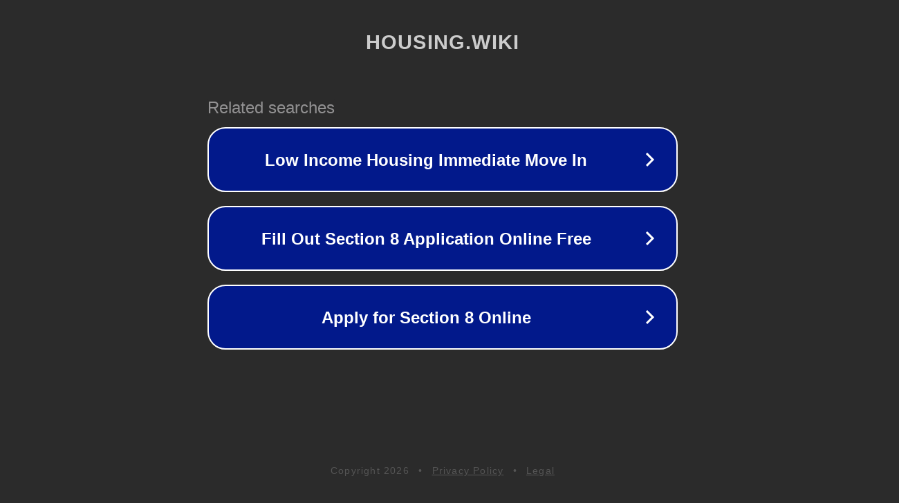

--- FILE ---
content_type: text/html; charset=utf-8
request_url: https://housing.wiki/wiki/Category:Cycling_Infrastructure?oldid=1324
body_size: 1118
content:
<!doctype html>
<html data-adblockkey="MFwwDQYJKoZIhvcNAQEBBQADSwAwSAJBANDrp2lz7AOmADaN8tA50LsWcjLFyQFcb/P2Txc58oYOeILb3vBw7J6f4pamkAQVSQuqYsKx3YzdUHCvbVZvFUsCAwEAAQ==_anbKBgQAntAQ5W7wdbw9whDwG1ohFF+xwdKlTo8Fcz9i+wRr28GqrwAptwfjq2xIZmiCQN2E8zry6L5oGhmFJg==" lang="en" style="background: #2B2B2B;">
<head>
    <meta charset="utf-8">
    <meta name="viewport" content="width=device-width, initial-scale=1">
    <link rel="icon" href="[data-uri]">
    <link rel="preconnect" href="https://www.google.com" crossorigin>
</head>
<body>
<div id="target" style="opacity: 0"></div>
<script>window.park = "[base64]";</script>
<script src="/blLkgjBBU.js"></script>
</body>
</html>
